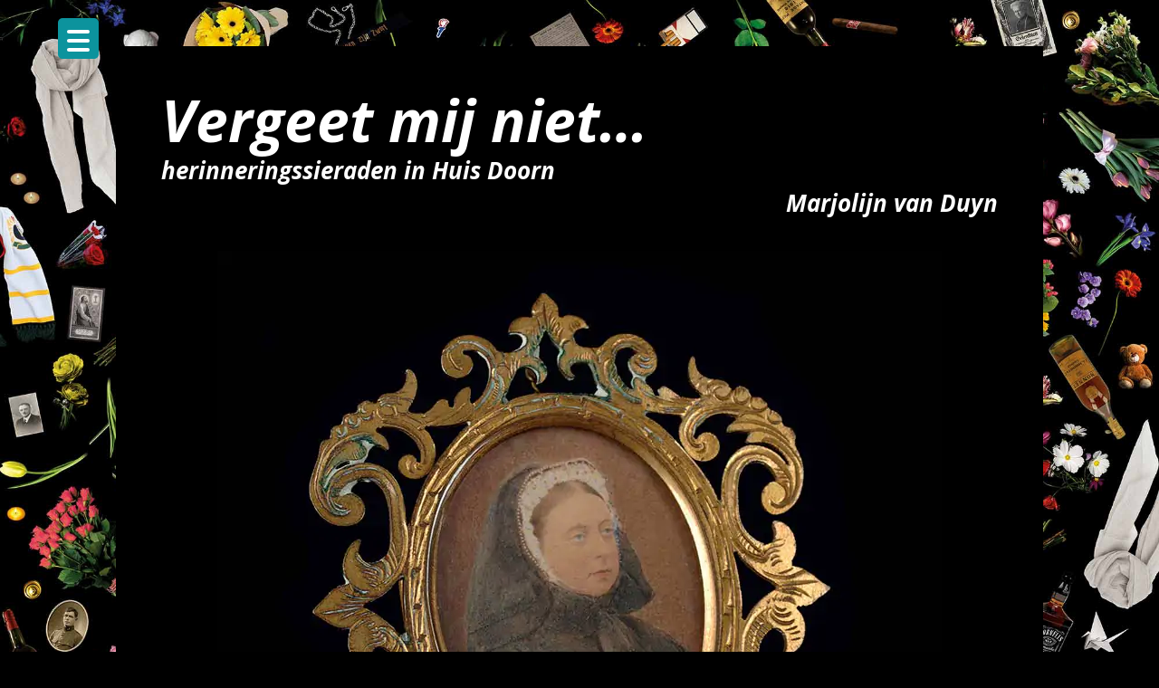

--- FILE ---
content_type: text/css; charset=utf-8
request_url: https://huisdoorn.anticipate.nl/rouw/wp-content/cache/min/2/rouw/wp-content/uploads/sites/2/rmp-menu/css/rmp-menu.css?ver=1677702611
body_size: 1753
content:
#rmp_menu_trigger-358{width:45px;height:45px;position:fixed;top:20px;border-radius:5px;display:none;text-decoration:none;left:5%;background:#0c939d;transition:transform 0.5s,background-color 0.5s}#rmp_menu_trigger-358:hover,#rmp_menu_trigger-358:focus{background:#000;text-decoration:unset}#rmp_menu_trigger-358.is-active{background:#0c939d}#rmp_menu_trigger-358 .rmp-trigger-box{width:25px;color:#fff}#rmp_menu_trigger-358 .rmp-trigger-icon-active,#rmp_menu_trigger-358 .rmp-trigger-text-open{display:none}#rmp_menu_trigger-358.is-active .rmp-trigger-icon-active,#rmp_menu_trigger-358.is-active .rmp-trigger-text-open{display:inline}#rmp_menu_trigger-358.is-active .rmp-trigger-icon-inactive,#rmp_menu_trigger-358.is-active .rmp-trigger-text{display:none}#rmp_menu_trigger-358 .rmp-trigger-label{color:#fff;pointer-events:none;line-height:13px;font-family:inherit;font-size:14px;display:inline;text-transform:inherit}#rmp_menu_trigger-358 .rmp-trigger-label.rmp-trigger-label-top{display:block;margin-bottom:12px}#rmp_menu_trigger-358 .rmp-trigger-label.rmp-trigger-label-bottom{display:block;margin-top:12px}#rmp_menu_trigger-358 .responsive-menu-pro-inner{display:block}#rmp_menu_trigger-358 .responsive-menu-pro-inner,#rmp_menu_trigger-358 .responsive-menu-pro-inner::before,#rmp_menu_trigger-358 .responsive-menu-pro-inner::after{width:25px;height:4px;background-color:#fff;border-radius:4px;position:absolute}#rmp_menu_trigger-358.is-active .responsive-menu-pro-inner,#rmp_menu_trigger-358.is-active .responsive-menu-pro-inner::before,#rmp_menu_trigger-358.is-active .responsive-menu-pro-inner::after{background-color:#fff}#rmp_menu_trigger-358:hover .responsive-menu-pro-inner,#rmp_menu_trigger-358:hover .responsive-menu-pro-inner::before,#rmp_menu_trigger-358:hover .responsive-menu-pro-inner::after{background-color:#fff}@media screen and (max-width:8000px){#main-header{display:none!important}#rmp_menu_trigger-358{display:block}#rmp-container-358{position:fixed;top:0;margin:0;transition:transform 0.5s;overflow:auto;display:block;width:"%";max-width:400px;background-color:#fff;background-image:url(../../../../../../../../../../uploads/sites/2/rmp-menu/css/"");height:100%;left:0;padding-top:0;padding-left:0;padding-bottom:0;padding-right:0}#rmp-menu-wrap-358{padding-top:0;padding-left:0;padding-bottom:0;padding-right:0;background-color:#fff}#rmp-menu-wrap-358 .rmp-menu,#rmp-menu-wrap-358 .rmp-submenu{width:100%;box-sizing:border-box;margin:0;padding:0}#rmp-menu-wrap-358 .rmp-submenu-depth-1 .rmp-menu-item-link{padding-left:20%}#rmp-menu-wrap-358 .rmp-submenu-depth-2 .rmp-menu-item-link{padding-left:15%}#rmp-menu-wrap-358 .rmp-submenu-depth-3 .rmp-menu-item-link{padding-left:20%}#rmp-menu-wrap-358 .rmp-submenu-depth-4 .rmp-menu-item-link{padding-left:25%}#rmp-menu-wrap-358 .rmp-submenu.rmp-submenu-open{display:block}#rmp-menu-wrap-358 .rmp-menu-item{width:100%;list-style:none;margin:0}#rmp-menu-wrap-358 .rmp-menu-item-link{height:40px;line-height:40px;font-size:18px;border-bottom:1px solid #fff;font-family:inherit;color:#000;text-align:left;background-color:#fff;font-weight:400;letter-spacing:0;display:block;box-sizing:border-box;width:100%;text-decoration:none;position:relative;overflow:hidden;transition:background-color 0.5s,border-color 0.5s,0.5s;padding:0 10%;padding-left:50px}#rmp-menu-wrap-358 .rmp-menu-item-link:after,#rmp-menu-wrap-358 .rmp-menu-item-link:before{display:none}#rmp-menu-wrap-358 .rmp-menu-item-link:hover{color:#000;border-color:#fff;background-color:#fff}#rmp-menu-wrap-358 .rmp-menu-item-link:focus{outline:none;border-color:unset;box-shadow:unset}#rmp-menu-wrap-358 .rmp-menu-item-link .rmp-font-icon{height:40px;line-height:40px;margin-right:10px;font-size:18px}#rmp-menu-wrap-358 .rmp-menu-current-item .rmp-menu-item-link{color:#999;border-color:#fff;background-color:#fff}#rmp-menu-wrap-358 .rmp-menu-current-item .rmp-menu-item-link:hover{color:#000;border-color:#fff;background-color:#fff}#rmp-menu-wrap-358 .rmp-menu-subarrow{position:absolute;top:0;bottom:0;text-align:center;overflow:hidden;background-size:cover;overflow:hidden;left:0;border-right-style:solid;border-right-color:#9e9566;border-right-width:0;height:39px;width:40px;color:#000;background-color:rgba(255,255,255,0)}#rmp-menu-wrap-358 .rmp-menu-subarrow:hover{color:#000;border-color:#fff;background-color:rgba(255,255,255,0)}#rmp-menu-wrap-358 .rmp-menu-subarrow .rmp-font-icon{margin-right:unset}#rmp-menu-wrap-358 .rmp-menu-subarrow *{vertical-align:middle;line-height:39px}#rmp-menu-wrap-358 .rmp-menu-subarrow-active{display:block;background-size:cover;color:#000;border-color:#9e9566;background-color:rgba(255,255,255,0)}#rmp-menu-wrap-358 .rmp-menu-subarrow-active:hover{color:#000;border-color:#fff;background-color:rgba(255,255,255,0)}#rmp-menu-wrap-358 .rmp-submenu{display:none}#rmp-menu-wrap-358 .rmp-submenu .rmp-menu-item-link{height:40px;line-height:40px;letter-spacing:0;font-size:16px;border-bottom:1px solid #fff;font-family:inherit;font-weight:400;color:#000;text-align:left;background-color:#fff}#rmp-menu-wrap-358 .rmp-submenu .rmp-menu-item-link:hover{color:#000;border-color:#fff;background-color:#fff}#rmp-menu-wrap-358 .rmp-submenu .rmp-menu-current-item .rmp-menu-item-link{color:#999;border-color:#fff;background-color:#fff}#rmp-menu-wrap-358 .rmp-submenu .rmp-menu-current-item .rmp-menu-item-link:hover{color:#000;border-color:#fff;background-color:#fff}#rmp-menu-wrap-358 .rmp-menu-item-description{margin:0;padding:5px 10%;opacity:.8;color:#000}#rmp-search-box-358{display:block;padding-top:0;padding-left:5%;padding-bottom:0;padding-right:5%}#rmp-search-box-358 .rmp-search-form{margin:0}#rmp-search-box-358 .rmp-search-box{background:#fff;border:1px solid #dadada;color:#333;width:100%;padding:0 5%;border-radius:30px;height:45px;-webkit-appearance:none}#rmp-search-box-358 .rmp-search-box::placeholder{color:#c7c7cd}#rmp-search-box-358 .rmp-search-box:focus{background-color:#fff;outline:2px solid #dadada;color:#333}#rmp-menu-title-358{background-color:#fff;color:#212121;text-align:left;font-size:16px;padding-top:10%;padding-left:5%;padding-bottom:0%;padding-right:5%;font-weight:400;transition:background-color 0.5s,border-color 0.5s,color 0.5s}#rmp-menu-title-358:hover{background-color:#fff;color:#212121}#rmp-menu-title-358>a{color:#212121;width:100%;background-color:unset;text-decoration:none}#rmp-menu-title-358>a:hover{color:#212121}#rmp-menu-title-358 .rmp-font-icon{font-size:16px}#rmp-menu-title-358 .rmp-menu-title-image{width:50%}#rmp-menu-additional-content-358{padding-top:0;padding-left:5%;padding-bottom:0;padding-right:5%;color:#fff;text-align:center;font-size:16px}}.rmp-container{display:none;visibility:visible;padding:0 0 0 0;z-index:99998;transition:all 0.3s}.rmp-container.rmp-fade-top,.rmp-container.rmp-fade-left,.rmp-container.rmp-fade-right,.rmp-container.rmp-fade-bottom{display:none}.rmp-container.rmp-slide-left,.rmp-container.rmp-push-left{transform:translateX(-100%);-ms-transform:translateX(-100%);-webkit-transform:translateX(-100%);-moz-transform:translateX(-100%)}.rmp-container.rmp-slide-left.rmp-menu-open,.rmp-container.rmp-push-left.rmp-menu-open{transform:translateX(0);-ms-transform:translateX(0);-webkit-transform:translateX(0);-moz-transform:translateX(0)}.rmp-container.rmp-slide-right,.rmp-container.rmp-push-right{transform:translateX(100%);-ms-transform:translateX(100%);-webkit-transform:translateX(100%);-moz-transform:translateX(100%)}.rmp-container.rmp-slide-right.rmp-menu-open,.rmp-container.rmp-push-right.rmp-menu-open{transform:translateX(0);-ms-transform:translateX(0);-webkit-transform:translateX(0);-moz-transform:translateX(0)}.rmp-container.rmp-slide-top,.rmp-container.rmp-push-top{transform:translateY(-100%);-ms-transform:translateY(-100%);-webkit-transform:translateY(-100%);-moz-transform:translateY(-100%)}.rmp-container.rmp-slide-top.rmp-menu-open,.rmp-container.rmp-push-top.rmp-menu-open{transform:translateY(0);-ms-transform:translateY(0);-webkit-transform:translateY(0);-moz-transform:translateY(0)}.rmp-container.rmp-slide-bottom,.rmp-container.rmp-push-bottom{transform:translateY(100%);-ms-transform:translateY(100%);-webkit-transform:translateY(100%);-moz-transform:translateY(100%)}.rmp-container.rmp-slide-bottom.rmp-menu-open,.rmp-container.rmp-push-bottom.rmp-menu-open{transform:translateX(0);-ms-transform:translateX(0);-webkit-transform:translateX(0);-moz-transform:translateX(0)}.rmp-container::-webkit-scrollbar{width:0}.rmp-container ::-webkit-scrollbar-track{box-shadow:inset 0 0 5px transparent}.rmp-container ::-webkit-scrollbar-thumb{background:transparent}.rmp-container ::-webkit-scrollbar-thumb:hover{background:transparent}.rmp-container .rmp-menu-wrap .rmp-menu{transition:none;border-radius:0;box-shadow:none;background:none;border:0;bottom:auto;box-sizing:border-box;clip:auto;color:#666;display:block;float:none;font-family:inherit;font-size:14px;height:auto;left:auto;line-height:1.7;list-style-type:none;margin:0;min-height:auto;max-height:none;opacity:1;outline:none;overflow:visible;padding:0;position:relative;pointer-events:auto;right:auto;text-align:left;text-decoration:none;text-indent:0;text-transform:none;transform:none;top:auto;visibility:inherit;width:auto;word-wrap:break-word;white-space:normal}.rmp-container .rmp-menu-additional-content{display:block;word-break:break-word}.rmp-container .rmp-menu-title{display:flex;flex-direction:column}.rmp-container .rmp-menu-title .rmp-menu-title-image{max-width:100%;margin-bottom:15px;display:block;margin:auto;margin-bottom:15px}button.rmp_menu_trigger{z-index:999999;overflow:hidden;outline:none;border:0;display:none;margin:0;transition:transform 0.5s,background-color 0.5s;padding:0}button.rmp_menu_trigger .responsive-menu-pro-inner::before,button.rmp_menu_trigger .responsive-menu-pro-inner::after{content:"";display:block}button.rmp_menu_trigger .responsive-menu-pro-inner::before{top:10px}button.rmp_menu_trigger .responsive-menu-pro-inner::after{bottom:10px}button.rmp_menu_trigger .rmp-trigger-box{width:40px;display:inline-block;position:relative;pointer-events:none;vertical-align:super}.admin-bar .rmp-container,.admin-bar .rmp_menu_trigger{margin-top:32px!important}@media screen and (max-width:782px){.admin-bar .rmp-container,.admin-bar .rmp_menu_trigger{margin-top:46px!important}}.rmp-menu-trigger-boring .responsive-menu-pro-inner{transition-property:none}.rmp-menu-trigger-boring .responsive-menu-pro-inner::after,.rmp-menu-trigger-boring .responsive-menu-pro-inner::before{transition-property:none}.rmp-menu-trigger-boring.is-active .responsive-menu-pro-inner{transform:rotate(45deg)}.rmp-menu-trigger-boring.is-active .responsive-menu-pro-inner:before{top:0;opacity:0}.rmp-menu-trigger-boring.is-active .responsive-menu-pro-inner:after{bottom:0;transform:rotate(-90deg)}

--- FILE ---
content_type: text/css; charset=utf-8
request_url: https://huisdoorn.anticipate.nl/rouw/wp-content/cache/min/2/rouw/wp-content/plugins/webrotate-360-product-viewer/prettyphoto/css/prettyphoto.css?ver=1677702611
body_size: 3242
content:
div.pp_default .pp_top,div.pp_default .pp_top .pp_middle,div.pp_default .pp_top .pp_left,div.pp_default .pp_top .pp_right,div.pp_default .pp_bottom,div.pp_default .pp_bottom .pp_left,div.pp_default .pp_bottom .pp_middle,div.pp_default .pp_bottom .pp_right{height:13px}div.pp_default .pp_nav .currentTextHolder{font-family:Georgia;font-style:italic;color:#999;font-size:11px;left:40px;line-height:24px;margin:0;padding:0 0 0 10px;position:absolute;top:2px}div.pp_default .pp_top .pp_left{background:url(../../../../../../../../../plugins/webrotate-360-product-viewer/prettyphoto/images/prettyPhoto/default/sprite.png) -78px -93px no-repeat}div.pp_default .pp_top .pp_middle{background:url(../../../../../../../../../plugins/webrotate-360-product-viewer/prettyphoto/images/prettyPhoto/default/sprite_x.png) top left repeat-x}div.pp_default .pp_top .pp_right{background:url(../../../../../../../../../plugins/webrotate-360-product-viewer/prettyphoto/images/prettyPhoto/default/sprite.png) -105px -93px no-repeat}div.pp_default .pp_content .ppt{color:#f8f8f8}div.pp_default .pp_content_container .pp_left{background:url(../../../../../../../../../plugins/webrotate-360-product-viewer/prettyphoto/images/prettyPhoto/default/sprite_y.png) -7px 0 repeat-y;padding-left:13px}div.pp_default .pp_content_container .pp_right{background:url(../../../../../../../../../plugins/webrotate-360-product-viewer/prettyphoto/images/prettyPhoto/default/sprite_y.png) top right repeat-y;padding-right:13px}div.pp_default .pp_content{background-color:#fff}div.pp_default .pp_next:hover{background:url(../../../../../../../../../plugins/webrotate-360-product-viewer/prettyphoto/images/prettyPhoto/default/sprite_next.png) center right no-repeat;cursor:pointer}div.pp_default .pp_previous:hover{background:url(../../../../../../../../../plugins/webrotate-360-product-viewer/prettyphoto/images/prettyPhoto/default/sprite_prev.png) center left no-repeat;cursor:pointer}div.pp_default .pp_expand{background:url(../../../../../../../../../plugins/webrotate-360-product-viewer/prettyphoto/images/prettyPhoto/default/sprite.png) 0 -29px no-repeat;cursor:pointer;width:28px;height:28px}div.pp_default .pp_expand:hover{background:url(../../../../../../../../../plugins/webrotate-360-product-viewer/prettyphoto/images/prettyPhoto/default/sprite.png) 0 -56px no-repeat;cursor:pointer}div.pp_default .pp_contract{background:url(../../../../../../../../../plugins/webrotate-360-product-viewer/prettyphoto/images/prettyPhoto/default/sprite.png) 0 -84px no-repeat;cursor:pointer;width:28px;height:28px}div.pp_default .pp_contract:hover{background:url(../../../../../../../../../plugins/webrotate-360-product-viewer/prettyphoto/images/prettyPhoto/default/sprite.png) 0 -113px no-repeat;cursor:pointer}div.pp_default .pp_close{width:30px;height:30px;background:url(../../../../../../../../../plugins/webrotate-360-product-viewer/prettyphoto/images/prettyPhoto/default/sprite.png) 2px 1px no-repeat;cursor:pointer}div.pp_default a.pp_close{right:3px!important}div.pp_default #pp_full_res .pp_inline{color:#000}div.pp_default .pp_gallery ul li a{background:url(../../../../../../../../../plugins/webrotate-360-product-viewer/prettyphoto/images/prettyPhoto/default/default_thumb.png) center center #f8f8f8;border:1px solid #aaa}div.pp_default .pp_gallery ul li a:hover,div.pp_default .pp_gallery ul li.selected a{border-color:#fff}div.pp_default .pp_social{margin-top:7px}div.pp_default .pp_gallery a.pp_arrow_previous,div.pp_default .pp_gallery a.pp_arrow_next{position:static;left:auto}div.pp_default .pp_nav .pp_play,div.pp_default .pp_nav .pp_pause{background:url(../../../../../../../../../plugins/webrotate-360-product-viewer/prettyphoto/images/prettyPhoto/default/sprite.png) -51px 1px no-repeat;height:30px;width:30px}div.pp_default .pp_nav .pp_pause{background-position:-51px -29px}div.pp_default .pp_details{position:relative}div.pp_default a.pp_arrow_previous,div.pp_default a.pp_arrow_next{background:url(../../../../../../../../../plugins/webrotate-360-product-viewer/prettyphoto/images/prettyPhoto/default/sprite.png) -31px -3px no-repeat;height:20px;margin:4px 0 0 0;width:20px}div.pp_default a.pp_arrow_next{left:52px;background-position:-82px -3px}div.pp_default .pp_content_container .pp_details{margin-top:5px}div.pp_default .pp_nav{clear:none;height:30px;width:70px;margin:0 0 0 5px;position:relative}div.pp_default .pp_close:hover,div.pp_default .pp_nav .pp_play:hover,div.pp_default .pp_nav .pp_pause:hover,div.pp_default .pp_arrow_next:hover,div.pp_default .pp_arrow_previous:hover{opacity:.7}div.pp_default .pp_description{font-size:11px;font-weight:700;line-height:14px;margin:5px 50px 5px 0}div.pp_default .pp_bottom .pp_left{background:url(../../../../../../../../../plugins/webrotate-360-product-viewer/prettyphoto/images/prettyPhoto/default/sprite.png) -78px -127px no-repeat}div.pp_default .pp_bottom .pp_middle{background:url(../../../../../../../../../plugins/webrotate-360-product-viewer/prettyphoto/images/prettyPhoto/default/sprite_x.png) bottom left repeat-x}div.pp_default .pp_bottom .pp_right{background:url(../../../../../../../../../plugins/webrotate-360-product-viewer/prettyphoto/images/prettyPhoto/default/sprite.png) -105px -127px no-repeat}div.pp_default .pp_loaderIcon{background:url(../../../../../../../../../plugins/webrotate-360-product-viewer/prettyphoto/images/prettyPhoto/default/loader.gif) center center no-repeat}div.light_rounded .pp_top .pp_left{background:url(../../../../../../../../../plugins/webrotate-360-product-viewer/prettyphoto/images/prettyPhoto/light_rounded/sprite.png) -88px -53px no-repeat}div.light_rounded .pp_top .pp_middle{background:#fff}div.light_rounded .pp_top .pp_right{background:url(../../../../../../../../../plugins/webrotate-360-product-viewer/prettyphoto/images/prettyPhoto/light_rounded/sprite.png) -110px -53px no-repeat}div.light_rounded .pp_nav .currentTextHolder{font-family:Georgia;color:#9B9B9B;font-style:italic;font-size:11px;left:30px;line-height:13px;margin:0;padding:0 0 0 10px;position:absolute;top:5px}div.light_rounded .pp_content .ppt{color:#000}div.light_rounded .pp_content_container .pp_left,div.light_rounded .pp_content_container .pp_right{background:#fff}div.light_rounded .pp_content{background-color:#fff}div.light_rounded .pp_next:hover{background:url(../../../../../../../../../plugins/webrotate-360-product-viewer/prettyphoto/images/prettyPhoto/light_rounded/btnNext.png) center right no-repeat;cursor:pointer}div.light_rounded .pp_previous:hover{background:url(../../../../../../../../../plugins/webrotate-360-product-viewer/prettyphoto/images/prettyPhoto/light_rounded/btnPrevious.png) center left no-repeat;cursor:pointer}div.light_rounded .pp_expand{background:url(../../../../../../../../../plugins/webrotate-360-product-viewer/prettyphoto/images/prettyPhoto/light_rounded/sprite.png) -31px -26px no-repeat;cursor:pointer}div.light_rounded .pp_expand:hover{background:url(../../../../../../../../../plugins/webrotate-360-product-viewer/prettyphoto/images/prettyPhoto/light_rounded/sprite.png) -31px -47px no-repeat;cursor:pointer}div.light_rounded .pp_contract{background:url(../../../../../../../../../plugins/webrotate-360-product-viewer/prettyphoto/images/prettyPhoto/light_rounded/sprite.png) 0 -26px no-repeat;cursor:pointer}div.light_rounded .pp_contract:hover{background:url(../../../../../../../../../plugins/webrotate-360-product-viewer/prettyphoto/images/prettyPhoto/light_rounded/sprite.png) 0 -47px no-repeat;cursor:pointer}div.light_rounded .pp_close{width:75px;height:22px;background:url(../../../../../../../../../plugins/webrotate-360-product-viewer/prettyphoto/images/prettyPhoto/light_rounded/sprite.png) -1px -1px no-repeat;cursor:pointer}div.light_rounded .pp_details{position:relative}div.light_rounded .pp_description{margin-right:85px}div.light_rounded #pp_full_res .pp_inline{color:#000}div.light_rounded .pp_gallery a.pp_arrow_previous,div.light_rounded .pp_gallery a.pp_arrow_next{margin-top:12px!important}div.light_rounded .pp_nav .pp_play{background:url(../../../../../../../../../plugins/webrotate-360-product-viewer/prettyphoto/images/prettyPhoto/light_rounded/sprite.png) -1px -100px no-repeat;height:15px;width:14px}div.light_rounded .pp_nav .pp_pause{background:url(../../../../../../../../../plugins/webrotate-360-product-viewer/prettyphoto/images/prettyPhoto/light_rounded/sprite.png) -24px -100px no-repeat;height:15px;width:14px}div.light_rounded .pp_arrow_previous{background:url(../../../../../../../../../plugins/webrotate-360-product-viewer/prettyphoto/images/prettyPhoto/light_rounded/sprite.png) 0 -71px no-repeat}div.light_rounded .pp_arrow_previous.disabled{background-position:0 -87px;cursor:default}div.light_rounded .pp_arrow_next{background:url(../../../../../../../../../plugins/webrotate-360-product-viewer/prettyphoto/images/prettyPhoto/light_rounded/sprite.png) -22px -71px no-repeat}div.light_rounded .pp_arrow_next.disabled{background-position:-22px -87px;cursor:default}div.light_rounded .pp_bottom .pp_left{background:url(../../../../../../../../../plugins/webrotate-360-product-viewer/prettyphoto/images/prettyPhoto/light_rounded/sprite.png) -88px -80px no-repeat}div.light_rounded .pp_bottom .pp_middle{background:#fff}div.light_rounded .pp_bottom .pp_right{background:url(../../../../../../../../../plugins/webrotate-360-product-viewer/prettyphoto/images/prettyPhoto/light_rounded/sprite.png) -110px -80px no-repeat}div.light_rounded .pp_loaderIcon{background:url(../../../../../../../../../plugins/webrotate-360-product-viewer/prettyphoto/images/prettyPhoto/light_rounded/loader.gif) center center no-repeat}div.dark_rounded .pp_top .pp_left{background:url(../../../../../../../../../plugins/webrotate-360-product-viewer/prettyphoto/images/prettyPhoto/dark_rounded/sprite.png) -88px -53px no-repeat}div.dark_rounded .pp_top .pp_middle{background:url(../../../../../../../../../plugins/webrotate-360-product-viewer/prettyphoto/images/prettyPhoto/dark_rounded/contentPattern.png) top left repeat}div.dark_rounded .pp_top .pp_right{background:url(../../../../../../../../../plugins/webrotate-360-product-viewer/prettyphoto/images/prettyPhoto/dark_rounded/sprite.png) -110px -53px no-repeat}div.dark_rounded .pp_nav .currentTextHolder{font-family:Georgia;color:#9B9B9B;font-style:italic;font-size:11px;left:30px;line-height:13px;margin:0;padding:0 0 0 10px;position:absolute;top:5px}div.dark_rounded .pp_content_container .pp_left{background:url(../../../../../../../../../plugins/webrotate-360-product-viewer/prettyphoto/images/prettyPhoto/dark_rounded/contentPattern.png) top left repeat-y}div.dark_rounded .pp_content_container .pp_right{background:url(../../../../../../../../../plugins/webrotate-360-product-viewer/prettyphoto/images/prettyPhoto/dark_rounded/contentPattern.png) top right repeat-y}div.dark_rounded .pp_content{background:url(../../../../../../../../../plugins/webrotate-360-product-viewer/prettyphoto/images/prettyPhoto/dark_rounded/contentPattern.png) top left repeat}div.dark_rounded .pp_next:hover{background:url(../../../../../../../../../plugins/webrotate-360-product-viewer/prettyphoto/images/prettyPhoto/dark_rounded/btnNext.png) center right no-repeat;cursor:pointer}div.dark_rounded .pp_previous:hover{background:url(../../../../../../../../../plugins/webrotate-360-product-viewer/prettyphoto/images/prettyPhoto/dark_rounded/btnPrevious.png) center left no-repeat;cursor:pointer}div.dark_rounded .pp_expand{background:url(../../../../../../../../../plugins/webrotate-360-product-viewer/prettyphoto/images/prettyPhoto/dark_rounded/sprite.png) -31px -26px no-repeat;cursor:pointer}div.dark_rounded .pp_expand:hover{background:url(../../../../../../../../../plugins/webrotate-360-product-viewer/prettyphoto/images/prettyPhoto/dark_rounded/sprite.png) -31px -47px no-repeat;cursor:pointer}div.dark_rounded .pp_contract{background:url(../../../../../../../../../plugins/webrotate-360-product-viewer/prettyphoto/images/prettyPhoto/dark_rounded/sprite.png) 0 -26px no-repeat;cursor:pointer}div.dark_rounded .pp_contract:hover{background:url(../../../../../../../../../plugins/webrotate-360-product-viewer/prettyphoto/images/prettyPhoto/dark_rounded/sprite.png) 0 -47px no-repeat;cursor:pointer}div.dark_rounded .pp_close{width:75px;height:22px;background:url(../../../../../../../../../plugins/webrotate-360-product-viewer/prettyphoto/images/prettyPhoto/dark_rounded/sprite.png) -1px -1px no-repeat;cursor:pointer}div.dark_rounded .pp_details{position:relative}div.dark_rounded .pp_description{margin-right:85px}div.dark_rounded .pp_description{color:#fff}div.dark_rounded #pp_full_res .pp_inline{color:#fff}div.dark_rounded .pp_gallery a.pp_arrow_previous,div.dark_rounded .pp_gallery a.pp_arrow_next{margin-top:12px!important}div.dark_rounded .pp_nav .pp_play{background:url(../../../../../../../../../plugins/webrotate-360-product-viewer/prettyphoto/images/prettyPhoto/dark_rounded/sprite.png) -1px -100px no-repeat;height:15px;width:14px}div.dark_rounded .pp_nav .pp_pause{background:url(../../../../../../../../../plugins/webrotate-360-product-viewer/prettyphoto/images/prettyPhoto/dark_rounded/sprite.png) -24px -100px no-repeat;height:15px;width:14px}div.dark_rounded .pp_arrow_previous{background:url(../../../../../../../../../plugins/webrotate-360-product-viewer/prettyphoto/images/prettyPhoto/dark_rounded/sprite.png) 0 -71px no-repeat}div.dark_rounded .pp_arrow_previous.disabled{background-position:0 -87px;cursor:default}div.dark_rounded .pp_arrow_next{background:url(../../../../../../../../../plugins/webrotate-360-product-viewer/prettyphoto/images/prettyPhoto/dark_rounded/sprite.png) -22px -71px no-repeat}div.dark_rounded .pp_arrow_next.disabled{background-position:-22px -87px;cursor:default}div.dark_rounded .pp_bottom .pp_left{background:url(../../../../../../../../../plugins/webrotate-360-product-viewer/prettyphoto/images/prettyPhoto/dark_rounded/sprite.png) -88px -80px no-repeat}div.dark_rounded .pp_bottom .pp_middle{background:url(../../../../../../../../../plugins/webrotate-360-product-viewer/prettyphoto/images/prettyPhoto/dark_rounded/contentPattern.png) top left repeat}div.dark_rounded .pp_bottom .pp_right{background:url(../../../../../../../../../plugins/webrotate-360-product-viewer/prettyphoto/images/prettyPhoto/dark_rounded/sprite.png) -110px -80px no-repeat}div.dark_rounded .pp_loaderIcon{background:url(../../../../../../../../../plugins/webrotate-360-product-viewer/prettyphoto/images/prettyPhoto/dark_rounded/loader.gif) center center no-repeat}div.dark_square .pp_left,div.dark_square .pp_middle,div.dark_square .pp_right,div.dark_square .pp_content{background:#000}div.dark_square .pp_nav .currentTextHolder{font-family:Georgia;color:#9B9B9B;font-style:italic;font-size:11px;left:30px;line-height:13px;margin:0;padding:0 0 0 10px;position:absolute;top:5px}div.dark_square .pp_description{color:#fff}div.dark_square .pp_loaderIcon{background:url(../../../../../../../../../plugins/webrotate-360-product-viewer/prettyphoto/images/prettyPhoto/dark_square/loader.gif) center center no-repeat}div.dark_square .pp_expand{background:url(../../../../../../../../../plugins/webrotate-360-product-viewer/prettyphoto/images/prettyPhoto/dark_square/sprite.png) -31px -26px no-repeat;cursor:pointer}div.dark_square .pp_expand:hover{background:url(../../../../../../../../../plugins/webrotate-360-product-viewer/prettyphoto/images/prettyPhoto/dark_square/sprite.png) -31px -47px no-repeat;cursor:pointer}div.dark_square .pp_contract{background:url(../../../../../../../../../plugins/webrotate-360-product-viewer/prettyphoto/images/prettyPhoto/dark_square/sprite.png) 0 -26px no-repeat;cursor:pointer}div.dark_square .pp_contract:hover{background:url(../../../../../../../../../plugins/webrotate-360-product-viewer/prettyphoto/images/prettyPhoto/dark_square/sprite.png) 0 -47px no-repeat;cursor:pointer}div.dark_square .pp_close{width:75px;height:22px;background:url(../../../../../../../../../plugins/webrotate-360-product-viewer/prettyphoto/images/prettyPhoto/dark_square/sprite.png) -1px -1px no-repeat;cursor:pointer}div.dark_square .pp_details{position:relative}div.dark_square .pp_description{margin:0 85px 0 0}div.dark_square #pp_full_res .pp_inline{color:#fff}div.dark_square .pp_gallery a.pp_arrow_previous,div.dark_square .pp_gallery a.pp_arrow_next{margin-top:12px!important}div.dark_square .pp_nav{clear:none}div.dark_square .pp_nav .pp_play{background:url(../../../../../../../../../plugins/webrotate-360-product-viewer/prettyphoto/images/prettyPhoto/dark_square/sprite.png) -1px -100px no-repeat;height:15px;width:14px}div.dark_square .pp_nav .pp_pause{background:url(../../../../../../../../../plugins/webrotate-360-product-viewer/prettyphoto/images/prettyPhoto/dark_square/sprite.png) -24px -100px no-repeat;height:15px;width:14px}div.dark_square .pp_arrow_previous{background:url(../../../../../../../../../plugins/webrotate-360-product-viewer/prettyphoto/images/prettyPhoto/dark_square/sprite.png) 0 -71px no-repeat}div.dark_square .pp_arrow_previous.disabled{background-position:0 -87px;cursor:default}div.dark_square .pp_arrow_next{background:url(../../../../../../../../../plugins/webrotate-360-product-viewer/prettyphoto/images/prettyPhoto/dark_square/sprite.png) -22px -71px no-repeat}div.dark_square .pp_arrow_next.disabled{background-position:-22px -87px;cursor:default}div.dark_square .pp_next:hover{background:url(../../../../../../../../../plugins/webrotate-360-product-viewer/prettyphoto/images/prettyPhoto/dark_square/btnNext.png) center right no-repeat;cursor:pointer}div.dark_square .pp_previous:hover{background:url(../../../../../../../../../plugins/webrotate-360-product-viewer/prettyphoto/images/prettyPhoto/dark_square/btnPrevious.png) center left no-repeat;cursor:pointer}div.light_square .pp_left,div.light_square .pp_middle,div.light_square .pp_right,div.light_square .pp_content{background:#fff}div.light_square .pp_nav .currentTextHolder{font-family:Georgia;color:#9B9B9B;font-style:italic;font-size:11px;left:30px;line-height:13px;margin:0;padding:0 0 0 10px;position:absolute;top:5px}div.light_square .pp_content .ppt{color:#000}div.light_square .pp_expand{background:url(../../../../../../../../../plugins/webrotate-360-product-viewer/prettyphoto/images/prettyPhoto/light_square/sprite.png) -31px -26px no-repeat;cursor:pointer}div.light_square .pp_expand:hover{background:url(../../../../../../../../../plugins/webrotate-360-product-viewer/prettyphoto/images/prettyPhoto/light_square/sprite.png) -31px -47px no-repeat;cursor:pointer}div.light_square .pp_contract{background:url(../../../../../../../../../plugins/webrotate-360-product-viewer/prettyphoto/images/prettyPhoto/light_square/sprite.png) 0 -26px no-repeat;cursor:pointer}div.light_square .pp_contract:hover{background:url(../../../../../../../../../plugins/webrotate-360-product-viewer/prettyphoto/images/prettyPhoto/light_square/sprite.png) 0 -47px no-repeat;cursor:pointer}div.light_square .pp_close{width:75px;height:22px;background:url(../../../../../../../../../plugins/webrotate-360-product-viewer/prettyphoto/images/prettyPhoto/light_square/sprite.png) -1px -1px no-repeat;cursor:pointer}div.light_square .pp_details{position:relative}div.light_square .pp_description{margin-right:85px}div.light_square #pp_full_res .pp_inline{color:#000}div.light_square .pp_gallery a.pp_arrow_previous,div.light_square .pp_gallery a.pp_arrow_next{margin-top:12px!important}div.light_square .pp_nav .pp_play{background:url(../../../../../../../../../plugins/webrotate-360-product-viewer/prettyphoto/images/prettyPhoto/light_square/sprite.png) -1px -100px no-repeat;height:15px;width:14px}div.light_square .pp_nav .pp_pause{background:url(../../../../../../../../../plugins/webrotate-360-product-viewer/prettyphoto/images/prettyPhoto/light_square/sprite.png) -24px -100px no-repeat;height:15px;width:14px}div.light_square .pp_arrow_previous{background:url(../../../../../../../../../plugins/webrotate-360-product-viewer/prettyphoto/images/prettyPhoto/light_square/sprite.png) 0 -71px no-repeat}div.light_square .pp_arrow_previous.disabled{background-position:0 -87px;cursor:default}div.light_square .pp_arrow_next{background:url(../../../../../../../../../plugins/webrotate-360-product-viewer/prettyphoto/images/prettyPhoto/light_square/sprite.png) -22px -71px no-repeat}div.light_square .pp_arrow_next.disabled{background-position:-22px -87px;cursor:default}div.light_square .pp_next:hover{background:url(../../../../../../../../../plugins/webrotate-360-product-viewer/prettyphoto/images/prettyPhoto/light_square/btnNext.png) center right no-repeat;cursor:pointer}div.light_square .pp_previous:hover{background:url(../../../../../../../../../plugins/webrotate-360-product-viewer/prettyphoto/images/prettyPhoto/light_square/btnPrevious.png) center left no-repeat;cursor:pointer}div.light_square .pp_loaderIcon{background:url(../../../../../../../../../plugins/webrotate-360-product-viewer/prettyphoto/images/prettyPhoto/light_rounded/loader.gif) center center no-repeat}div.facebook .pp_top .pp_left{background:url(../../../../../../../../../plugins/webrotate-360-product-viewer/prettyphoto/images/prettyPhoto/facebook/sprite.png) -88px -53px no-repeat}div.facebook .pp_top .pp_middle{background:url(../../../../../../../../../plugins/webrotate-360-product-viewer/prettyphoto/images/prettyPhoto/facebook/contentPatternTop.png) top left repeat-x}div.facebook .pp_top .pp_right{background:url(../../../../../../../../../plugins/webrotate-360-product-viewer/prettyphoto/images/prettyPhoto/facebook/sprite.png) -110px -53px no-repeat}div.facebook .pp_nav .currentTextHolder{font-family:Georgia;color:#7F7F7F;font-style:italic;font-size:12px;left:50px;line-height:23px;margin:0;padding:0 0 0 10px;position:absolute;top:0}div.facebook .pp_content .ppt{color:#000}div.facebook .pp_content_container .pp_left{background:url(../../../../../../../../../plugins/webrotate-360-product-viewer/prettyphoto/images/prettyPhoto/facebook/contentPatternLeft.png) top left repeat-y}div.facebook .pp_content_container .pp_right{background:url(../../../../../../../../../plugins/webrotate-360-product-viewer/prettyphoto/images/prettyPhoto/facebook/contentPatternRight.png) top right repeat-y}div.facebook .pp_content{background:#fff}div.facebook .pp_expand{background:url(../../../../../../../../../plugins/webrotate-360-product-viewer/prettyphoto/images/prettyPhoto/facebook/sprite.png) -31px -26px no-repeat;cursor:pointer}div.facebook .pp_expand:hover{background:url(../../../../../../../../../plugins/webrotate-360-product-viewer/prettyphoto/images/prettyPhoto/facebook/sprite.png) -31px -47px no-repeat;cursor:pointer}div.facebook .pp_contract{background:url(../../../../../../../../../plugins/webrotate-360-product-viewer/prettyphoto/images/prettyPhoto/facebook/sprite.png) 0 -26px no-repeat;cursor:pointer}div.facebook .pp_contract:hover{background:url(../../../../../../../../../plugins/webrotate-360-product-viewer/prettyphoto/images/prettyPhoto/facebook/sprite.png) 0 -47px no-repeat;cursor:pointer}div.facebook .pp_close{width:22px;height:22px;background:url(../../../../../../../../../plugins/webrotate-360-product-viewer/prettyphoto/images/prettyPhoto/facebook/sprite.png) -1px -1px no-repeat;cursor:pointer}div.facebook .pp_details{position:relative}div.facebook .pp_description{margin:0 37px 0 0}div.facebook #pp_full_res .pp_inline{color:#000}div.facebook .pp_loaderIcon{background:url(../../../../../../../../../plugins/webrotate-360-product-viewer/prettyphoto/images/prettyPhoto/facebook/loader.gif) center center no-repeat}div.facebook .pp_arrow_previous{background:url(../../../../../../../../../plugins/webrotate-360-product-viewer/prettyphoto/images/prettyPhoto/facebook/sprite.png) 0 -71px no-repeat;height:22px;margin-top:0;width:22px}div.facebook .pp_arrow_previous.disabled{background-position:0 -96px;cursor:default}div.facebook .pp_arrow_next{background:url(../../../../../../../../../plugins/webrotate-360-product-viewer/prettyphoto/images/prettyPhoto/facebook/sprite.png) -32px -71px no-repeat;height:22px;margin-top:0;width:22px}div.facebook .pp_arrow_next.disabled{background-position:-32px -96px;cursor:default}div.facebook .pp_nav{margin-top:0}div.facebook .pp_nav p{font-size:15px;padding:0 3px 0 4px}div.facebook .pp_nav .pp_play{background:url(../../../../../../../../../plugins/webrotate-360-product-viewer/prettyphoto/images/prettyPhoto/facebook/sprite.png) -1px -123px no-repeat;height:22px;width:22px}div.facebook .pp_nav .pp_pause{background:url(../../../../../../../../../plugins/webrotate-360-product-viewer/prettyphoto/images/prettyPhoto/facebook/sprite.png) -32px -123px no-repeat;height:22px;width:22px}div.facebook .pp_next:hover{background:url(../../../../../../../../../plugins/webrotate-360-product-viewer/prettyphoto/images/prettyPhoto/facebook/btnNext.png) center right no-repeat;cursor:pointer}div.facebook .pp_previous:hover{background:url(../../../../../../../../../plugins/webrotate-360-product-viewer/prettyphoto/images/prettyPhoto/facebook/btnPrevious.png) center left no-repeat;cursor:pointer}div.facebook .pp_bottom .pp_left{background:url(../../../../../../../../../plugins/webrotate-360-product-viewer/prettyphoto/images/prettyPhoto/facebook/sprite.png) -88px -80px no-repeat}div.facebook .pp_bottom .pp_middle{background:url(../../../../../../../../../plugins/webrotate-360-product-viewer/prettyphoto/images/prettyPhoto/facebook/contentPatternBottom.png) top left repeat-x}div.facebook .pp_bottom .pp_right{background:url(../../../../../../../../../plugins/webrotate-360-product-viewer/prettyphoto/images/prettyPhoto/facebook/sprite.png) -110px -80px no-repeat}div.light_clean *,div.light_clean *::before,div.light_clean *::after{box-sizing:content-box}div.light_clean .pp_content .ppt{color:#f8f8f8}div.light_clean .pp_content{background-color:transparent}div.light_clean .pp_hoverContainer{margin-top:6px}div.light_clean .pp_next:hover{background:url(../../../../../../../../../plugins/webrotate-360-product-viewer/prettyphoto/images/prettyPhoto/light_clean/slide-arrow-right.svg) right center no-repeat;background-size:30px 102px;opacity:.7}div.light_clean .pp_previous:hover{background:url(../../../../../../../../../plugins/webrotate-360-product-viewer/prettyphoto/images/prettyPhoto/light_clean/slide-arrow-left.svg) 0 center no-repeat;background-size:30px 102px;opacity:.7}div.light_clean #pp_full_res iframe{background:#fff}div.light_clean .pp_details{position:relative}div.light_clean a.pp_arrow_previous{background:url(../../../../../../../../../plugins/webrotate-360-product-viewer/prettyphoto/images/prettyPhoto/light_clean/left-arrow.svg) 0 0 no-repeat;background-size:15px 15px;height:15px;width:15px;margin:0}div.light_clean a.pp_arrow_next{background:url(../../../../../../../../../plugins/webrotate-360-product-viewer/prettyphoto/images/prettyPhoto/light_clean/right-arrow.svg) 0 0 no-repeat;background-size:15px 15px;height:15px;width:15px;margin:0 0 0 5px}div.light_clean a.pp_arrow_next{left:52px}div.light_clean .pp_content_container .pp_details{margin-top:15px}div.light_clean .pp_nav{clear:none;margin:0}div.light_clean .pp_nav .currentTextHolder{font-family:Tahoma,Geneva,sans-serif;font-style:normal;color:#eee;font-size:12px;line-height:15px;height:15px;margin:0;padding:0;position:absolute;top:0;left:50px}div.light_clean .pp_close:hover,div.light_clean .pp_arrow_next:hover,div.light_clean .pp_arrow_previous:hover{opacity:.8}div.light_clean .pp_description{font-size:11px;font-weight:700;line-height:14px;margin:5px 50px 5px 0}div.light_clean .pp_details .pp_close{background:url(../../../../../../../../../plugins/webrotate-360-product-viewer/prettyphoto/images/prettyPhoto/light_clean/close.svg) 0 0 no-repeat;background-size:15px 15px;width:15px;height:15px;display:block;margin:0 2px 0 0}div.light_clean .pp_top{display:none}div.light_clean .pp_bottom{display:none}div.light_clean .pp_content{padding:6px}div.light_clean .pp_content_container .pp_left{background:none;padding:0}div.light_clean .pp_content_container .pp_right{background:none;padding:0}div.light_clean .pp_loaderIcon{box-sizing:border-box;border-radius:50%;border-top:2px solid #eee;opacity:.7;border-right:2px solid transparent;animation:pp_spinner .6s linear infinite}div.dark_clean *,div.dark_clean *::before,div.dark_clean *::after{box-sizing:content-box}div.dark_clean .pp_content .ppt{color:#f8f8f8}div.dark_clean .pp_content{background-color:transparent}div.dark_clean .pp_hoverContainer{margin-top:6px}div.dark_clean .pp_next:hover{background:url(../../../../../../../../../plugins/webrotate-360-product-viewer/prettyphoto/images/prettyPhoto/dark_clean/slide-arrow-right.svg) right center no-repeat;background-size:30px 102px;opacity:.7}div.dark_clean .pp_previous:hover{background:url(../../../../../../../../../plugins/webrotate-360-product-viewer/prettyphoto/images/prettyPhoto/dark_clean/slide-arrow-left.svg) 0 center no-repeat;background-size:30px 102px;opacity:.7}div.dark_clean #pp_full_res iframe{background:#000}div.dark_clean .pp_details{position:relative}div.dark_clean a.pp_arrow_previous{background:url(../../../../../../../../../plugins/webrotate-360-product-viewer/prettyphoto/images/prettyPhoto/dark_clean/left-arrow.svg) 0 0 no-repeat;background-size:15px 15px;height:15px;width:15px;margin:0}div.dark_clean a.pp_arrow_next{background:url(../../../../../../../../../plugins/webrotate-360-product-viewer/prettyphoto/images/prettyPhoto/dark_clean/right-arrow.svg) 0 0 no-repeat;background-size:15px 15px;height:15px;width:15px;margin:0 0 0 5px}div.dark_clean a.pp_arrow_next{left:52px}div.dark_clean .pp_content_container .pp_details{margin-top:15px}div.dark_clean .pp_nav{clear:none;margin:0}div.dark_clean .pp_nav .currentTextHolder{font-family:Tahoma,Geneva,sans-serif;font-style:normal;color:#eee;font-size:12px;line-height:15px;height:15px;margin:0;padding:0;position:absolute;top:0;left:50px}div.dark_clean .pp_close:hover,div.dark_clean .pp_arrow_next:hover,div.dark_clean .pp_arrow_previous:hover{opacity:.8}div.dark_clean .pp_description{font-size:11px;font-weight:700;line-height:14px;margin:5px 50px 5px 0}div.dark_clean .pp_details .pp_close{background:url(../../../../../../../../../plugins/webrotate-360-product-viewer/prettyphoto/images/prettyPhoto/dark_clean/close.svg) 0 0 no-repeat;background-size:15px 15px;width:15px;height:15px;display:block;margin:0 2px 0 0}div.dark_clean .pp_top{display:none}div.dark_clean .pp_bottom{display:none}div.dark_clean .pp_content{padding:6px}div.dark_clean .pp_content_container .pp_left{background:none;padding:0}div.dark_clean .pp_content_container .pp_right{background:none;padding:0}div.dark_clean .pp_loaderIcon{box-sizing:border-box;border-radius:50%;border-top:2px solid #eee;opacity:.7;border-right:2px solid transparent;animation:pp_spinner .6s linear infinite}@keyframes pp_spinner{to{transform:rotate(360deg)}}div.pp_pic_holder a:focus{outline:none}div.pp_overlay{background:#000;display:none;left:0;position:absolute;top:0;width:100%;z-index:31000}div.pp_pic_holder{display:none;position:absolute;width:100px;z-index:32000}.pp_top{height:20px;position:relative}* html .pp_top{padding:0 20px}.pp_top .pp_left{height:20px;left:0;position:absolute;width:20px}.pp_top .pp_middle{height:20px;left:20px;position:absolute;right:20px}* html .pp_top .pp_middle{left:0;position:static}.pp_top .pp_right{height:20px;left:auto;position:absolute;right:0;top:0;width:20px}.pp_content{height:40px;min-width:40px}* html .pp_content{width:40px}.pp_fade{display:none}.pp_content_container{position:relative;text-align:left;width:100%}.pp_content_container iframe{margin:0;display:block}.pp_content_container .pp_left{padding-left:20px}.pp_content_container .pp_right{padding-right:20px}.pp_content_container .pp_details{float:left;margin:10px 0 2px 0}.pp_description{display:none;margin:0}.pp_social{float:left;margin:0}.pp_social .facebook{float:left;margin-left:5px;width:55px;overflow:hidden}.pp_social .twitter{float:left}.pp_nav{clear:right;float:left;margin:3px 10px 0 0}.pp_nav p{float:left;margin:2px 4px;white-space:nowrap}.pp_nav .pp_play,.pp_nav .pp_pause{float:left;margin-right:4px;text-indent:-10000px}a.pp_arrow_previous,a.pp_arrow_next{display:block;float:left;height:15px;margin-top:3px;overflow:hidden;text-indent:-10000px;width:14px}.pp_hoverContainer{position:absolute;top:0;width:100%;z-index:2000}.pp_gallery{display:none;left:50%;margin-top:-50px;position:absolute;z-index:10000}.pp_gallery div{float:left;overflow:hidden;position:relative}.pp_gallery ul{float:left;height:35px;margin:0 0 0 5px;padding:0;position:relative;white-space:nowrap}.pp_gallery ul a{border:1px #000 solid;border:1px rgba(0,0,0,.5) solid;display:block;float:left;height:33px;overflow:hidden}.pp_gallery ul a:hover,.pp_gallery li.selected a{border-color:#fff}.pp_gallery ul a img{border:0}.pp_gallery li{display:block;float:left;margin:0 5px 0 0;padding:0}.pp_gallery li.default a{background:url(../../../../../../../../../plugins/webrotate-360-product-viewer/prettyphoto/images/prettyPhoto/facebook/default_thumbnail.gif) 0 0 no-repeat;display:block;height:33px;width:50px}.pp_gallery li.default a img{display:none}.pp_gallery .pp_arrow_previous,.pp_gallery .pp_arrow_next{margin-top:7px!important}a.pp_next{background:url(../../../../../../../../../plugins/webrotate-360-product-viewer/prettyphoto/images/prettyPhoto/light_rounded/btnNext.png) 10000px 10000px no-repeat;display:block;float:right;height:100%;text-indent:-10000px;width:49%}a.pp_previous{background:url(../../../../../../../../../plugins/webrotate-360-product-viewer/prettyphoto/images/prettyPhoto/light_rounded/btnNext.png) 10000px 10000px no-repeat;display:block;float:left;height:100%;text-indent:-10000px;width:49%}a.pp_expand,a.pp_contract{cursor:pointer;display:none;height:20px;position:absolute;right:30px;text-indent:-10000px;top:10px;width:20px;z-index:20000}a.pp_close{position:absolute;right:0;top:0;display:block;line-height:22px;text-indent:-10000px}.pp_bottom{height:20px;position:relative}* html .pp_bottom{padding:0 20px}.pp_bottom .pp_left{height:20px;left:0;position:absolute;width:20px}.pp_bottom .pp_middle{height:20px;left:20px;position:absolute;right:20px}* html .pp_bottom .pp_middle{left:0;position:static}.pp_bottom .pp_right{height:20px;left:auto;position:absolute;right:0;top:0;width:20px}.pp_loaderIcon{display:block;height:24px;left:50%;margin:-12px 0 0 -12px;position:absolute;top:50%;width:24px}#pp_full_res{line-height:1!important}#pp_full_res .pp_inline{text-align:left}#pp_full_res .pp_inline p{margin:0 0 15px 0}div.ppt{color:#fff;display:none;font-size:17px;margin:0 0 5px 15px;z-index:9999}

--- FILE ---
content_type: text/css; charset=utf-8
request_url: https://huisdoorn.anticipate.nl/rouw/wp-content/et-cache/1/2/81/et-core-unified-tb-37-tb-39-deferred-81.min.css?ver=1732941253
body_size: 668
content:
.et_pb_section_0_tb_footer.et_pb_section{padding-top:0px;padding-bottom:0px;background-color:#000000!important}.et_pb_row_0_tb_footer.et_pb_row{padding-top:10px!important;padding-bottom:10px!important;padding-top:10px;padding-bottom:10px}.et_pb_text_0_tb_footer,.et_pb_text_0_tb_footer h2{font-weight:700}.et_pb_text_0_tb_footer.et_pb_text a{color:#FFFFFF!important}.et_pb_text_0_tb_footer h1{font-style:italic;font-size:64px}@media only screen and (max-width:980px){.et_pb_text_0_tb_footer h1{font-size:48px}}@media only screen and (max-width:767px){.et_pb_text_0_tb_footer h1{font-size:32px}}div.et_pb_section.et_pb_section_0,div.et_pb_section.et_pb_section_1,div.et_pb_section.et_pb_section_2,div.et_pb_section.et_pb_section_3,div.et_pb_section.et_pb_section_4{background-position:center top;background-image:url(https://huisdoorn.anticipate.nl/rouw/wp-content/uploads/sites/2/2023/01/achtergrond-rouw-15-1.jpg)!important}.et_pb_section_0.et_pb_section{padding-bottom:0px}.et_pb_row_0,.et_pb_row_1{background-color:#000000}.et_pb_row_0.et_pb_row,.et_pb_row_5.et_pb_row{padding-top:50px!important;padding-right:50px!important;padding-bottom:0px!important;padding-left:50px!important;padding-top:50px;padding-right:50px;padding-bottom:0px;padding-left:50px}.et_pb_text_0 h1{font-weight:700;font-style:italic;font-size:64px}.et_pb_text_0 h2,.et_pb_text_1 h2,.et_pb_text_2 h2,.et_pb_text_3 h2,.et_pb_text_4 h2,.et_pb_text_5 h2,.et_pb_text_6 h2,.et_pb_text_7 h2,.et_pb_text_8 h2{font-weight:700}.et_pb_row_1.et_pb_row,.et_pb_row_4.et_pb_row{padding-top:30px!important;padding-right:50px!important;padding-bottom:50px!important;padding-left:50px!important;padding-top:30px;padding-right:50px;padding-bottom:50px;padding-left:50px}.et_pb_image_0,.et_pb_image_1,.et_pb_image_2,.et_pb_image_3{text-align:center}.et_pb_section_1.et_pb_section,.et_pb_section_2.et_pb_section,.et_pb_section_3.et_pb_section{padding-top:0px;padding-bottom:0px}.et_pb_row_2,.et_pb_row_3,.et_pb_row_4,.et_pb_row_5,.et_pb_row_6,.et_pb_row_7{background-color:#FFFFFF}.et_pb_row_2.et_pb_row{padding-top:50px!important;padding-right:50px!important;padding-bottom:23px!important;padding-left:50px!important;padding-top:50px;padding-right:50px;padding-bottom:23px;padding-left:50px}.et_pb_text_1 h1,.et_pb_text_2 h1,.et_pb_text_3 h1,.et_pb_text_4 h1,.et_pb_text_5 h1,.et_pb_text_6 h1,.et_pb_text_7 h1,.et_pb_text_8 h1{font-style:italic;font-size:64px}.et_pb_row_3.et_pb_row{padding-top:0px!important;padding-right:50px!important;padding-bottom:0px!important;padding-left:50px!important;padding-top:0px;padding-right:50px;padding-bottom:0px;padding-left:50px}.et_pb_text_3,.et_pb_text_4,.et_pb_text_8{line-height:1.8em;font-size:14px;line-height:1.8em}.et_pb_section_4.et_pb_section{padding-top:0px;padding-bottom:50px}.et_pb_row_6.et_pb_row{padding-top:21px!important;padding-right:50px!important;padding-bottom:20px!important;padding-left:50px!important;padding-top:21px;padding-right:50px;padding-bottom:20px;padding-left:50px}.et_pb_row_7.et_pb_row{padding-top:0px!important;padding-right:50px!important;padding-bottom:50px!important;padding-left:50px!important;padding-top:0px;padding-right:50px;padding-bottom:50px;padding-left:50px}@media only screen and (max-width:980px){.et_pb_row_0.et_pb_row,.et_pb_row_2.et_pb_row,.et_pb_row_5.et_pb_row,.et_pb_row_6.et_pb_row{padding-top:50px!important;padding-right:50px!important;padding-bottom:0px!important;padding-left:50px!important;padding-top:50px!important;padding-right:50px!important;padding-bottom:0px!important;padding-left:50px!important}.et_pb_text_0 h1,.et_pb_text_1 h1,.et_pb_text_2 h1,.et_pb_text_3 h1,.et_pb_text_4 h1,.et_pb_text_5 h1,.et_pb_text_6 h1,.et_pb_text_7 h1,.et_pb_text_8 h1{font-size:48px}.et_pb_row_1.et_pb_row,.et_pb_row_4.et_pb_row{padding-top:30px!important;padding-right:50px!important;padding-bottom:30px!important;padding-left:50px!important;padding-top:30px!important;padding-right:50px!important;padding-bottom:30px!important;padding-left:50px!important}.et_pb_image_0 .et_pb_image_wrap img,.et_pb_image_1 .et_pb_image_wrap img,.et_pb_image_2 .et_pb_image_wrap img,.et_pb_image_3 .et_pb_image_wrap img{width:auto}.et_pb_row_3.et_pb_row,.et_pb_row_7.et_pb_row{padding-top:0px!important;padding-right:50px!important;padding-bottom:0px!important;padding-left:50px!important;padding-top:0px!important;padding-right:50px!important;padding-bottom:0px!important;padding-left:50px!important}}@media only screen and (max-width:767px){.et_pb_row_0.et_pb_row,.et_pb_row_2.et_pb_row,.et_pb_row_5.et_pb_row,.et_pb_row_6.et_pb_row{padding-top:30px!important;padding-right:30px!important;padding-bottom:0px!important;padding-left:30px!important;padding-top:30px!important;padding-right:30px!important;padding-bottom:0px!important;padding-left:30px!important}.et_pb_row_0,body #page-container .et-db #et-boc .et-l .et_pb_row_0.et_pb_row,body.et_pb_pagebuilder_layout.single #page-container #et-boc .et-l .et_pb_row_0.et_pb_row,body.et_pb_pagebuilder_layout.single.et_full_width_page #page-container #et-boc .et-l .et_pb_row_0.et_pb_row,.et_pb_row_1,body #page-container .et-db #et-boc .et-l .et_pb_row_1.et_pb_row,body.et_pb_pagebuilder_layout.single #page-container #et-boc .et-l .et_pb_row_1.et_pb_row,body.et_pb_pagebuilder_layout.single.et_full_width_page #page-container #et-boc .et-l .et_pb_row_1.et_pb_row,.et_pb_row_2,body #page-container .et-db #et-boc .et-l .et_pb_row_2.et_pb_row,body.et_pb_pagebuilder_layout.single #page-container #et-boc .et-l .et_pb_row_2.et_pb_row,body.et_pb_pagebuilder_layout.single.et_full_width_page #page-container #et-boc .et-l .et_pb_row_2.et_pb_row,.et_pb_row_3,body #page-container .et-db #et-boc .et-l .et_pb_row_3.et_pb_row,body.et_pb_pagebuilder_layout.single #page-container #et-boc .et-l .et_pb_row_3.et_pb_row,body.et_pb_pagebuilder_layout.single.et_full_width_page #page-container #et-boc .et-l .et_pb_row_3.et_pb_row,.et_pb_row_4,body #page-container .et-db #et-boc .et-l .et_pb_row_4.et_pb_row,body.et_pb_pagebuilder_layout.single #page-container #et-boc .et-l .et_pb_row_4.et_pb_row,body.et_pb_pagebuilder_layout.single.et_full_width_page #page-container #et-boc .et-l .et_pb_row_4.et_pb_row,.et_pb_row_5,body #page-container .et-db #et-boc .et-l .et_pb_row_5.et_pb_row,body.et_pb_pagebuilder_layout.single #page-container #et-boc .et-l .et_pb_row_5.et_pb_row,body.et_pb_pagebuilder_layout.single.et_full_width_page #page-container #et-boc .et-l .et_pb_row_5.et_pb_row,.et_pb_row_6,body #page-container .et-db #et-boc .et-l .et_pb_row_6.et_pb_row,body.et_pb_pagebuilder_layout.single #page-container #et-boc .et-l .et_pb_row_6.et_pb_row,body.et_pb_pagebuilder_layout.single.et_full_width_page #page-container #et-boc .et-l .et_pb_row_6.et_pb_row,.et_pb_row_7,body #page-container .et-db #et-boc .et-l .et_pb_row_7.et_pb_row,body.et_pb_pagebuilder_layout.single #page-container #et-boc .et-l .et_pb_row_7.et_pb_row,body.et_pb_pagebuilder_layout.single.et_full_width_page #page-container #et-boc .et-l .et_pb_row_7.et_pb_row{width:90%}.et_pb_text_0 h1,.et_pb_text_1 h1,.et_pb_text_2 h1,.et_pb_text_3 h1,.et_pb_text_4 h1,.et_pb_text_5 h1,.et_pb_text_6 h1,.et_pb_text_7 h1,.et_pb_text_8 h1{font-size:32px}.et_pb_row_1.et_pb_row,.et_pb_row_4.et_pb_row{padding-top:30px!important;padding-right:30px!important;padding-bottom:30px!important;padding-left:30px!important;padding-top:30px!important;padding-right:30px!important;padding-bottom:30px!important;padding-left:30px!important}.et_pb_image_0 .et_pb_image_wrap img,.et_pb_image_1 .et_pb_image_wrap img,.et_pb_image_2 .et_pb_image_wrap img,.et_pb_image_3 .et_pb_image_wrap img{width:auto}.et_pb_row_3.et_pb_row{padding-top:0px!important;padding-right:30px!important;padding-bottom:0px!important;padding-left:30px!important;padding-top:0px!important;padding-right:30px!important;padding-bottom:0px!important;padding-left:30px!important}.et_pb_row_7.et_pb_row{padding-top:0px!important;padding-right:30px!important;padding-left:30px!important;padding-top:0px!important;padding-right:30px!important;padding-left:30px!important}}